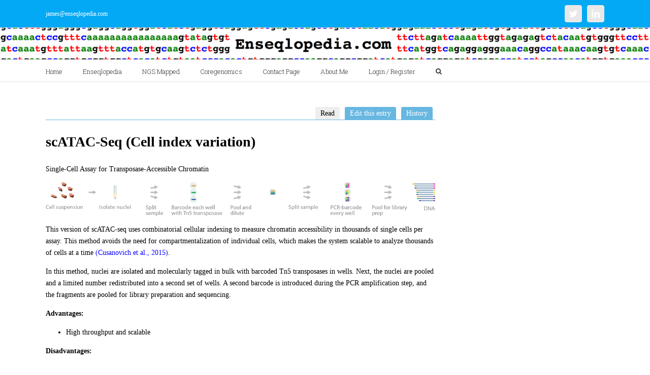

--- FILE ---
content_type: text/html; charset=UTF-8
request_url: https://enseqlopedia.com/wiki-entry/dna-sequencing-methods/low-level-dna-detection/scatac-seq-cell-index-variation/
body_size: 13270
content:
<!DOCTYPE html>
<html class="" lang="en-US" prefix="og: http://ogp.me/ns# fb: http://ogp.me/ns/fb# og: http://ogp.me/ns#">
<head>
	<meta http-equiv="X-UA-Compatible" content="IE=edge" />

	<meta http-equiv="Content-Type" content="text/html; charset=utf-8"/>

	
	<meta name="viewport" content="width=device-width, initial-scale=1" />
	<title>scATAC-Seq (Cell index variation) - Enseqlopedia</title>
<meta name='robots' content='max-image-preview:large' />

<!-- This site is optimized with the Yoast SEO plugin v6.0 - https://yoast.com/wordpress/plugins/seo/ -->
<link rel="canonical" href="https://enseqlopedia.com/wiki-entry/dna-sequencing-methods/low-level-dna-detection/scatac-seq-cell-index-variation/" />
<meta property="og:locale" content="en_US" />
<meta property="og:type" content="article" />
<meta property="og:title" content="scATAC-Seq (Cell index variation) - Enseqlopedia" />
<meta property="og:description" content="Single-Cell Assay for Transposase-Accessible Chromatin This version of scATAC-seq uses combinatorial cellular indexing to measure chromatin accessibility in thousands of single cells per assay. This method avoids the need for compartmentalization of individual cells, which makes the system scalable to analyze thousands of cells at &hellip;" />
<meta property="og:url" content="https://enseqlopedia.com/wiki-entry/dna-sequencing-methods/low-level-dna-detection/scatac-seq-cell-index-variation/" />
<meta property="og:site_name" content="Enseqlopedia" />
<meta property="og:image" content="https://enseqlopedia.com/wp-content/plugins/presserly-wiki/images/scATAC-Seq%20(Cell%20index%20variation).png" />
<meta property="og:image:secure_url" content="https://enseqlopedia.com/wp-content/plugins/presserly-wiki/images/scATAC-Seq%20(Cell%20index%20variation).png" />
<meta name="twitter:card" content="summary" />
<meta name="twitter:description" content="Single-Cell Assay for Transposase-Accessible Chromatin This version of scATAC-seq uses combinatorial cellular indexing to measure chromatin accessibility in thousands of single cells per assay. This method avoids the need for compartmentalization of individual cells, which makes the system scalable to analyze thousands of cells at [&hellip;]" />
<meta name="twitter:title" content="scATAC-Seq (Cell index variation) - Enseqlopedia" />
<meta name="twitter:site" content="@coregenomics" />
<meta name="twitter:image" content="https://enseqlopedia.com/wp-content/plugins/presserly-wiki/images/scATAC-Seq%20(Cell%20index%20variation).png" />
<meta name="twitter:creator" content="@coregenomics" />
<script type='application/ld+json'>{"@context":"http:\/\/schema.org","@type":"WebSite","@id":"#website","url":"https:\/\/enseqlopedia.com\/","name":"Enseqlopedia.com","potentialAction":{"@type":"SearchAction","target":"https:\/\/enseqlopedia.com\/?s={search_term_string}","query-input":"required name=search_term_string"}}</script>
<script type='application/ld+json'>{"@context":"http:\/\/schema.org","@type":"Person","url":"https:\/\/enseqlopedia.com\/wiki-entry\/dna-sequencing-methods\/low-level-dna-detection\/scatac-seq-cell-index-variation\/","sameAs":["https:\/\/www.linkedin.com\/in\/james-hadfield-9973a010","https:\/\/twitter.com\/coregenomics"],"@id":"#person","name":"james hadfield"}</script>
<!-- / Yoast SEO plugin. -->

<link rel='dns-prefetch' href='//s0.wp.com' />
<link rel='dns-prefetch' href='//secure.gravatar.com' />
<link rel='dns-prefetch' href='//fonts.googleapis.com' />
<link rel='dns-prefetch' href='//s.w.org' />
<link rel="alternate" type="application/rss+xml" title="Enseqlopedia &raquo; Feed" href="https://enseqlopedia.com/feed/" />
<link rel="alternate" type="application/rss+xml" title="Enseqlopedia &raquo; Comments Feed" href="https://enseqlopedia.com/comments/feed/" />
			<!-- For iPad Retina display -->
			<link rel="apple-touch-icon-precomposed" sizes="144x144" href="">
		
		<meta property="og:title" content="scATAC-Seq (Cell index variation)"/>
		<meta property="og:type" content="article"/>
		<meta property="og:url" content="https://enseqlopedia.com/wiki-entry/dna-sequencing-methods/low-level-dna-detection/scatac-seq-cell-index-variation/"/>
		<meta property="og:site_name" content="Enseqlopedia"/>
		<meta property="og:description" content="Single-Cell Assay for Transposase-Accessible Chromatin This version of scATAC-seq uses combinatorial cellular indexing to measure chromatin accessibility in thousands of single cells per assay. This method avoids the need for compartmentalization of individual cells, which makes the system scalable to analyze thousands of cells at a time  (Cusanovich"/>

				<!-- This site uses the Google Analytics by ExactMetrics plugin v8.8.0 - Using Analytics tracking - https://www.exactmetrics.com/ -->
		<!-- Note: ExactMetrics is not currently configured on this site. The site owner needs to authenticate with Google Analytics in the ExactMetrics settings panel. -->
					<!-- No tracking code set -->
				<!-- / Google Analytics by ExactMetrics -->
				<script type="text/javascript">
			window._wpemojiSettings = {"baseUrl":"https:\/\/s.w.org\/images\/core\/emoji\/13.1.0\/72x72\/","ext":".png","svgUrl":"https:\/\/s.w.org\/images\/core\/emoji\/13.1.0\/svg\/","svgExt":".svg","source":{"concatemoji":"https:\/\/enseqlopedia.com\/wp-includes\/js\/wp-emoji-release.min.js?ver=5.8.12"}};
			!function(e,a,t){var n,r,o,i=a.createElement("canvas"),p=i.getContext&&i.getContext("2d");function s(e,t){var a=String.fromCharCode;p.clearRect(0,0,i.width,i.height),p.fillText(a.apply(this,e),0,0);e=i.toDataURL();return p.clearRect(0,0,i.width,i.height),p.fillText(a.apply(this,t),0,0),e===i.toDataURL()}function c(e){var t=a.createElement("script");t.src=e,t.defer=t.type="text/javascript",a.getElementsByTagName("head")[0].appendChild(t)}for(o=Array("flag","emoji"),t.supports={everything:!0,everythingExceptFlag:!0},r=0;r<o.length;r++)t.supports[o[r]]=function(e){if(!p||!p.fillText)return!1;switch(p.textBaseline="top",p.font="600 32px Arial",e){case"flag":return s([127987,65039,8205,9895,65039],[127987,65039,8203,9895,65039])?!1:!s([55356,56826,55356,56819],[55356,56826,8203,55356,56819])&&!s([55356,57332,56128,56423,56128,56418,56128,56421,56128,56430,56128,56423,56128,56447],[55356,57332,8203,56128,56423,8203,56128,56418,8203,56128,56421,8203,56128,56430,8203,56128,56423,8203,56128,56447]);case"emoji":return!s([10084,65039,8205,55357,56613],[10084,65039,8203,55357,56613])}return!1}(o[r]),t.supports.everything=t.supports.everything&&t.supports[o[r]],"flag"!==o[r]&&(t.supports.everythingExceptFlag=t.supports.everythingExceptFlag&&t.supports[o[r]]);t.supports.everythingExceptFlag=t.supports.everythingExceptFlag&&!t.supports.flag,t.DOMReady=!1,t.readyCallback=function(){t.DOMReady=!0},t.supports.everything||(n=function(){t.readyCallback()},a.addEventListener?(a.addEventListener("DOMContentLoaded",n,!1),e.addEventListener("load",n,!1)):(e.attachEvent("onload",n),a.attachEvent("onreadystatechange",function(){"complete"===a.readyState&&t.readyCallback()})),(n=t.source||{}).concatemoji?c(n.concatemoji):n.wpemoji&&n.twemoji&&(c(n.twemoji),c(n.wpemoji)))}(window,document,window._wpemojiSettings);
		</script>
		<style type="text/css">
img.wp-smiley,
img.emoji {
	display: inline !important;
	border: none !important;
	box-shadow: none !important;
	height: 1em !important;
	width: 1em !important;
	margin: 0 .07em !important;
	vertical-align: -0.1em !important;
	background: none !important;
	padding: 0 !important;
}
</style>
	<link rel='stylesheet' id='style-maintenance-css'  href='https://enseqlopedia.com/wp-content/plugins/wp-ultimate-csv-importer/assets/css/style-maintenance.css?ver=5.8.12' type='text/css' media='all' />
<link rel='stylesheet' id='layerslider-css'  href='https://enseqlopedia.com/wp-content/plugins/LayerSlider/static/layerslider/css/layerslider.css?ver=6.0.6' type='text/css' media='all' />
<link rel='stylesheet' id='ls-google-fonts-css'  href='https://fonts.googleapis.com/css?family=Lato:100,300,regular,700,900%7COpen+Sans:300%7CIndie+Flower:regular%7COswald:300,regular,700&#038;subset=latin%2Clatin-ext' type='text/css' media='all' />
<link rel='stylesheet' id='wp-block-library-css'  href='https://enseqlopedia.com/wp-includes/css/dist/block-library/style.min.css?ver=5.8.12' type='text/css' media='all' />
<link rel='stylesheet' id='contact-form-7-css'  href='https://enseqlopedia.com/wp-content/plugins/contact-form-7/includes/css/styles.css?ver=4.9.2' type='text/css' media='all' />
<link rel='stylesheet' id='ngs-map-style-css'  href='https://enseqlopedia.com/wp-content/plugins/ngs_map/style.css?ver=5.8.12' type='text/css' media='all' />
<link rel='stylesheet' id='presserly-wiki-style-css'  href='https://enseqlopedia.com/wp-content/plugins/presserly-wiki/style.css?ver=5.8.12' type='text/css' media='all' />
<link rel='stylesheet' id='rs-plugin-settings-css'  href='https://enseqlopedia.com/wp-content/plugins/revslider/public/assets/css/settings.css?ver=5.3.0.2' type='text/css' media='all' />
<style id='rs-plugin-settings-inline-css' type='text/css'>
.tp-caption a{color:#ff7302;text-shadow:none;-webkit-transition:all 0.2s ease-out;-moz-transition:all 0.2s ease-out;-o-transition:all 0.2s ease-out;-ms-transition:all 0.2s ease-out}.tp-caption a:hover{color:#ffa902}.tp-caption a{color:#ff7302;text-shadow:none;-webkit-transition:all 0.2s ease-out;-moz-transition:all 0.2s ease-out;-o-transition:all 0.2s ease-out;-ms-transition:all 0.2s ease-out}.tp-caption a:hover{color:#ffa902}.tp-caption a{color:#ff7302;text-shadow:none;-webkit-transition:all 0.2s ease-out;-moz-transition:all 0.2s ease-out;-o-transition:all 0.2s ease-out;-ms-transition:all 0.2s ease-out}.tp-caption a:hover{color:#ffa902}.tp-caption a{color:#ff7302;text-shadow:none;-webkit-transition:all 0.2s ease-out;-moz-transition:all 0.2s ease-out;-o-transition:all 0.2s ease-out;-ms-transition:all 0.2s ease-out}.tp-caption a:hover{color:#ffa902}.tp-caption a{color:#ff7302;text-shadow:none;-webkit-transition:all 0.2s ease-out;-moz-transition:all 0.2s ease-out;-o-transition:all 0.2s ease-out;-ms-transition:all 0.2s ease-out}.tp-caption a:hover{color:#ffa902}.tp-caption a{color:#ff7302;text-shadow:none;-webkit-transition:all 0.2s ease-out;-moz-transition:all 0.2s ease-out;-o-transition:all 0.2s ease-out;-ms-transition:all 0.2s ease-out}.tp-caption a:hover{color:#ffa902}.tp-caption a{color:#ff7302;text-shadow:none;-webkit-transition:all 0.2s ease-out;-moz-transition:all 0.2s ease-out;-o-transition:all 0.2s ease-out;-ms-transition:all 0.2s ease-out}.tp-caption a:hover{color:#ffa902}.tp-caption a{color:#ff7302;text-shadow:none;-webkit-transition:all 0.2s ease-out;-moz-transition:all 0.2s ease-out;-o-transition:all 0.2s ease-out;-ms-transition:all 0.2s ease-out}.tp-caption a:hover{color:#ffa902}.tp-caption a{color:#ff7302;text-shadow:none;-webkit-transition:all 0.2s ease-out;-moz-transition:all 0.2s ease-out;-o-transition:all 0.2s ease-out;-ms-transition:all 0.2s ease-out}.tp-caption a:hover{color:#ffa902}.tp-caption a{color:#ff7302;text-shadow:none;-webkit-transition:all 0.2s ease-out;-moz-transition:all 0.2s ease-out;-o-transition:all 0.2s ease-out;-ms-transition:all 0.2s ease-out}.tp-caption a:hover{color:#ffa902}.tp-caption a{color:#ff7302;text-shadow:none;-webkit-transition:all 0.2s ease-out;-moz-transition:all 0.2s ease-out;-o-transition:all 0.2s ease-out;-ms-transition:all 0.2s ease-out}.tp-caption a:hover{color:#ffa902}.tp-caption a{color:#ff7302;text-shadow:none;-webkit-transition:all 0.2s ease-out;-moz-transition:all 0.2s ease-out;-o-transition:all 0.2s ease-out;-ms-transition:all 0.2s ease-out}.tp-caption a:hover{color:#ffa902}.tp-caption a{color:#ff7302;text-shadow:none;-webkit-transition:all 0.2s ease-out;-moz-transition:all 0.2s ease-out;-o-transition:all 0.2s ease-out;-ms-transition:all 0.2s ease-out}.tp-caption a:hover{color:#ffa902}.tp-caption a{color:#ff7302;text-shadow:none;-webkit-transition:all 0.2s ease-out;-moz-transition:all 0.2s ease-out;-o-transition:all 0.2s ease-out;-ms-transition:all 0.2s ease-out}.tp-caption a:hover{color:#ffa902}.tp-caption a{color:#ff7302;text-shadow:none;-webkit-transition:all 0.2s ease-out;-moz-transition:all 0.2s ease-out;-o-transition:all 0.2s ease-out;-ms-transition:all 0.2s ease-out}.tp-caption a:hover{color:#ffa902}.tp-caption a{color:#ff7302;text-shadow:none;-webkit-transition:all 0.2s ease-out;-moz-transition:all 0.2s ease-out;-o-transition:all 0.2s ease-out;-ms-transition:all 0.2s ease-out}.tp-caption a:hover{color:#ffa902}.tp-caption a{color:#ff7302;text-shadow:none;-webkit-transition:all 0.2s ease-out;-moz-transition:all 0.2s ease-out;-o-transition:all 0.2s ease-out;-ms-transition:all 0.2s ease-out}.tp-caption a:hover{color:#ffa902}.tp-caption a{color:#ff7302;text-shadow:none;-webkit-transition:all 0.2s ease-out;-moz-transition:all 0.2s ease-out;-o-transition:all 0.2s ease-out;-ms-transition:all 0.2s ease-out}.tp-caption a:hover{color:#ffa902}.tp-caption a{color:#ff7302;text-shadow:none;-webkit-transition:all 0.2s ease-out;-moz-transition:all 0.2s ease-out;-o-transition:all 0.2s ease-out;-ms-transition:all 0.2s ease-out}.tp-caption a:hover{color:#ffa902}.tp-caption a{color:#ff7302;text-shadow:none;-webkit-transition:all 0.2s ease-out;-moz-transition:all 0.2s ease-out;-o-transition:all 0.2s ease-out;-ms-transition:all 0.2s ease-out}.tp-caption a:hover{color:#ffa902}.tp-caption a{color:#ff7302;text-shadow:none;-webkit-transition:all 0.2s ease-out;-moz-transition:all 0.2s ease-out;-o-transition:all 0.2s ease-out;-ms-transition:all 0.2s ease-out}.tp-caption a:hover{color:#ffa902}.tp-caption a{color:#ff7302;text-shadow:none;-webkit-transition:all 0.2s ease-out;-moz-transition:all 0.2s ease-out;-o-transition:all 0.2s ease-out;-ms-transition:all 0.2s ease-out}.tp-caption a:hover{color:#ffa902}.tp-caption a{color:#ff7302;text-shadow:none;-webkit-transition:all 0.2s ease-out;-moz-transition:all 0.2s ease-out;-o-transition:all 0.2s ease-out;-ms-transition:all 0.2s ease-out}.tp-caption a:hover{color:#ffa902}.tp-caption a{color:#ff7302;text-shadow:none;-webkit-transition:all 0.2s ease-out;-moz-transition:all 0.2s ease-out;-o-transition:all 0.2s ease-out;-ms-transition:all 0.2s ease-out}.tp-caption a:hover{color:#ffa902}.tp-caption a{color:#ff7302;text-shadow:none;-webkit-transition:all 0.2s ease-out;-moz-transition:all 0.2s ease-out;-o-transition:all 0.2s ease-out;-ms-transition:all 0.2s ease-out}.tp-caption a:hover{color:#ffa902}.tp-caption a{color:#ff7302;text-shadow:none;-webkit-transition:all 0.2s ease-out;-moz-transition:all 0.2s ease-out;-o-transition:all 0.2s ease-out;-ms-transition:all 0.2s ease-out}.tp-caption a:hover{color:#ffa902}.tp-caption a{color:#ff7302;text-shadow:none;-webkit-transition:all 0.2s ease-out;-moz-transition:all 0.2s ease-out;-o-transition:all 0.2s ease-out;-ms-transition:all 0.2s ease-out}.tp-caption a:hover{color:#ffa902}.tp-caption a{color:#ff7302;text-shadow:none;-webkit-transition:all 0.2s ease-out;-moz-transition:all 0.2s ease-out;-o-transition:all 0.2s ease-out;-ms-transition:all 0.2s ease-out}.tp-caption a:hover{color:#ffa902}.tp-caption a{color:#ff7302;text-shadow:none;-webkit-transition:all 0.2s ease-out;-moz-transition:all 0.2s ease-out;-o-transition:all 0.2s ease-out;-ms-transition:all 0.2s ease-out}.tp-caption a:hover{color:#ffa902}.tp-caption a{color:#ff7302;text-shadow:none;-webkit-transition:all 0.2s ease-out;-moz-transition:all 0.2s ease-out;-o-transition:all 0.2s ease-out;-ms-transition:all 0.2s ease-out}.tp-caption a:hover{color:#ffa902}.tp-caption a{color:#ff7302;text-shadow:none;-webkit-transition:all 0.2s ease-out;-moz-transition:all 0.2s ease-out;-o-transition:all 0.2s ease-out;-ms-transition:all 0.2s ease-out}.tp-caption a:hover{color:#ffa902}.tp-caption a{color:#ff7302;text-shadow:none;-webkit-transition:all 0.2s ease-out;-moz-transition:all 0.2s ease-out;-o-transition:all 0.2s ease-out;-ms-transition:all 0.2s ease-out}.tp-caption a:hover{color:#ffa902}.tp-caption a{color:#ff7302;text-shadow:none;-webkit-transition:all 0.2s ease-out;-moz-transition:all 0.2s ease-out;-o-transition:all 0.2s ease-out;-ms-transition:all 0.2s ease-out}.tp-caption a:hover{color:#ffa902}.tp-caption a{color:#ff7302;text-shadow:none;-webkit-transition:all 0.2s ease-out;-moz-transition:all 0.2s ease-out;-o-transition:all 0.2s ease-out;-ms-transition:all 0.2s ease-out}.tp-caption a:hover{color:#ffa902}.tp-caption a{color:#ff7302;text-shadow:none;-webkit-transition:all 0.2s ease-out;-moz-transition:all 0.2s ease-out;-o-transition:all 0.2s ease-out;-ms-transition:all 0.2s ease-out}.tp-caption a:hover{color:#ffa902}.tp-caption a{color:#ff7302;text-shadow:none;-webkit-transition:all 0.2s ease-out;-moz-transition:all 0.2s ease-out;-o-transition:all 0.2s ease-out;-ms-transition:all 0.2s ease-out}.tp-caption a:hover{color:#ffa902}.tp-caption a{color:#ff7302;text-shadow:none;-webkit-transition:all 0.2s ease-out;-moz-transition:all 0.2s ease-out;-o-transition:all 0.2s ease-out;-ms-transition:all 0.2s ease-out}.tp-caption a:hover{color:#ffa902}.tp-caption a{color:#ff7302;text-shadow:none;-webkit-transition:all 0.2s ease-out;-moz-transition:all 0.2s ease-out;-o-transition:all 0.2s ease-out;-ms-transition:all 0.2s ease-out}.tp-caption a:hover{color:#ffa902}.tp-caption a{color:#ff7302;text-shadow:none;-webkit-transition:all 0.2s ease-out;-moz-transition:all 0.2s ease-out;-o-transition:all 0.2s ease-out;-ms-transition:all 0.2s ease-out}.tp-caption a:hover{color:#ffa902}.tp-caption a{color:#ff7302;text-shadow:none;-webkit-transition:all 0.2s ease-out;-moz-transition:all 0.2s ease-out;-o-transition:all 0.2s ease-out;-ms-transition:all 0.2s ease-out}.tp-caption a:hover{color:#ffa902}.tp-caption a{color:#ff7302;text-shadow:none;-webkit-transition:all 0.2s ease-out;-moz-transition:all 0.2s ease-out;-o-transition:all 0.2s ease-out;-ms-transition:all 0.2s ease-out}.tp-caption a:hover{color:#ffa902}.tp-caption a{color:#ff7302;text-shadow:none;-webkit-transition:all 0.2s ease-out;-moz-transition:all 0.2s ease-out;-o-transition:all 0.2s ease-out;-ms-transition:all 0.2s ease-out}.tp-caption a:hover{color:#ffa902}.tp-caption a{color:#ff7302;text-shadow:none;-webkit-transition:all 0.2s ease-out;-moz-transition:all 0.2s ease-out;-o-transition:all 0.2s ease-out;-ms-transition:all 0.2s ease-out}.tp-caption a:hover{color:#ffa902}.tp-caption a{color:#ff7302;text-shadow:none;-webkit-transition:all 0.2s ease-out;-moz-transition:all 0.2s ease-out;-o-transition:all 0.2s ease-out;-ms-transition:all 0.2s ease-out}.tp-caption a:hover{color:#ffa902}.tp-caption a{color:#ff7302;text-shadow:none;-webkit-transition:all 0.2s ease-out;-moz-transition:all 0.2s ease-out;-o-transition:all 0.2s ease-out;-ms-transition:all 0.2s ease-out}.tp-caption a:hover{color:#ffa902}.tp-caption a{color:#ff7302;text-shadow:none;-webkit-transition:all 0.2s ease-out;-moz-transition:all 0.2s ease-out;-o-transition:all 0.2s ease-out;-ms-transition:all 0.2s ease-out}.tp-caption a:hover{color:#ffa902}.tp-caption a{color:#ff7302;text-shadow:none;-webkit-transition:all 0.2s ease-out;-moz-transition:all 0.2s ease-out;-o-transition:all 0.2s ease-out;-ms-transition:all 0.2s ease-out}.tp-caption a:hover{color:#ffa902}.tp-caption a{color:#ff7302;text-shadow:none;-webkit-transition:all 0.2s ease-out;-moz-transition:all 0.2s ease-out;-o-transition:all 0.2s ease-out;-ms-transition:all 0.2s ease-out}.tp-caption a:hover{color:#ffa902}.tp-caption a{color:#ff7302;text-shadow:none;-webkit-transition:all 0.2s ease-out;-moz-transition:all 0.2s ease-out;-o-transition:all 0.2s ease-out;-ms-transition:all 0.2s ease-out}.tp-caption a:hover{color:#ffa902}.tp-caption a{color:#ff7302;text-shadow:none;-webkit-transition:all 0.2s ease-out;-moz-transition:all 0.2s ease-out;-o-transition:all 0.2s ease-out;-ms-transition:all 0.2s ease-out}.tp-caption a:hover{color:#ffa902}.tp-caption a{color:#ff7302;text-shadow:none;-webkit-transition:all 0.2s ease-out;-moz-transition:all 0.2s ease-out;-o-transition:all 0.2s ease-out;-ms-transition:all 0.2s ease-out}.tp-caption a:hover{color:#ffa902}.tp-caption a{color:#ff7302;text-shadow:none;-webkit-transition:all 0.2s ease-out;-moz-transition:all 0.2s ease-out;-o-transition:all 0.2s ease-out;-ms-transition:all 0.2s ease-out}.tp-caption a:hover{color:#ffa902}.tp-caption a{color:#ff7302;text-shadow:none;-webkit-transition:all 0.2s ease-out;-moz-transition:all 0.2s ease-out;-o-transition:all 0.2s ease-out;-ms-transition:all 0.2s ease-out}.tp-caption a:hover{color:#ffa902}.tp-caption a{color:#ff7302;text-shadow:none;-webkit-transition:all 0.2s ease-out;-moz-transition:all 0.2s ease-out;-o-transition:all 0.2s ease-out;-ms-transition:all 0.2s ease-out}.tp-caption a:hover{color:#ffa902}.tp-caption a{color:#ff7302;text-shadow:none;-webkit-transition:all 0.2s ease-out;-moz-transition:all 0.2s ease-out;-o-transition:all 0.2s ease-out;-ms-transition:all 0.2s ease-out}.tp-caption a:hover{color:#ffa902}.tp-caption a{color:#ff7302;text-shadow:none;-webkit-transition:all 0.2s ease-out;-moz-transition:all 0.2s ease-out;-o-transition:all 0.2s ease-out;-ms-transition:all 0.2s ease-out}.tp-caption a:hover{color:#ffa902}
</style>
<link rel='stylesheet' id='jquery-ui-css'  href='https://enseqlopedia.com/wp-content/plugins/wd-mailchimp/css/jquery-ui-1.10.3.custom.css?ver=5.8.12' type='text/css' media='all' />
<link rel='stylesheet' id='jquery-ui-spinner-css'  href='https://enseqlopedia.com/wp-content/plugins/wd-mailchimp/css/jquery-ui-spinner.css?ver=5.8.12' type='text/css' media='all' />
<link rel='stylesheet' id='mwd-mailchimp-frontend-css'  href='https://enseqlopedia.com/wp-content/plugins/wd-mailchimp/css/frontend/mwd-mailchimp-frontend.css?ver=1.0.16' type='text/css' media='all' />
<link rel='stylesheet' id='mwd-font-awesome-css'  href='https://enseqlopedia.com/wp-content/plugins/wd-mailchimp/css/frontend/font-awesome/font-awesome.css?ver=1.0.16' type='text/css' media='all' />
<link rel='stylesheet' id='mwd-animate-css'  href='https://enseqlopedia.com/wp-content/plugins/wd-mailchimp/css/frontend/mwd-animate.css?ver=1.0.16' type='text/css' media='all' />
<link rel='stylesheet' id='mwd_googlefonts-css'  href='https://fonts.googleapis.com/css?family=Open+Sans|Oswald|Droid+Sans|Lato|Open+Sans+Condensed|PT+Sans|Ubuntu|PT+Sans+Narrow|Yanone+Kaffeesatz|Roboto+Condensed|Source+Sans+Pro|Nunito|Francois+One|Roboto|Raleway|Arimo|Cuprum|Play|Dosis|Abel|Droid+Serif|Arvo|Lora|Rokkitt|PT+Serif|Bitter|Merriweather|Vollkorn|Cantata+One|Kreon|Josefin+Slab|Playfair+Display|Bree+Serif|Crimson+Text|Old+Standard+TT|Sanchez|Crete+Round|Cardo|Noticia+Text|Judson|Lobster|Unkempt|Changa+One|Special+Elite|Chewy|Comfortaa|Boogaloo|Fredoka+One|Luckiest+Guy|Cherry+Cream+Soda|Lobster+Two|Righteous|Squada+One|Black+Ops+One|Happy+Monkey|Passion+One|Nova+Square|Metamorphous|Poiret+One|Bevan|Shadows+Into+Light|The+Girl+Next+Door|Coming+Soon|Dancing+Script|Pacifico|Crafty+Girls|Calligraffitti|Rock+Salt|Amatic+SC|Leckerli+One|Tangerine|Reenie+Beanie|Satisfy|Gloria+Hallelujah|Permanent+Marker|Covered+By+Your+Grace|Walter+Turncoat|Patrick+Hand|Schoolbell|Indie+Flower&#038;subset=greek,latin,greek-ext,vietnamese,cyrillic-ext,latin-ext,cyrillic' type='text/css' media='all' />
<link rel='stylesheet' id='wpt-twitter-feed-css'  href='https://enseqlopedia.com/wp-content/plugins/wp-to-twitter/css/twitter-feed.css?ver=5.8.12' type='text/css' media='all' />
<link rel='stylesheet' id='inline-tweet-sharer-style-css'  href='https://enseqlopedia.com/wp-content/plugins/inline-tweet-sharer/inline-tweet-sharer.css?ver=2.6.4' type='text/css' media='all' />
<link rel='stylesheet' id='parent-style-css'  href='https://enseqlopedia.com/wp-content/themes/Avada/style.css?ver=5.8.12' type='text/css' media='all' />
<link rel='stylesheet' id='avada-stylesheet-css'  href='https://enseqlopedia.com/wp-content/themes/Avada/assets/css/style.min.css?ver=5.0.3' type='text/css' media='all' />
<!--[if lte IE 9]>
<link rel='stylesheet' id='avada-shortcodes-css'  href='https://enseqlopedia.com/wp-content/themes/Avada/shortcodes.css?ver=5.0.3' type='text/css' media='all' />
<![endif]-->
<link rel='stylesheet' id='fontawesome-css'  href='https://enseqlopedia.com/wp-content/themes/Avada/assets/fonts/fontawesome/font-awesome.css?ver=5.0.3' type='text/css' media='all' />
<!--[if lte IE 9]>
<link rel='stylesheet' id='avada-IE-fontawesome-css'  href='https://enseqlopedia.com/wp-content/themes/Avada/assets/fonts/fontawesome/font-awesome.css?ver=5.0.3' type='text/css' media='all' />
<![endif]-->
<!--[if lte IE 8]>
<link rel='stylesheet' id='avada-IE8-css'  href='https://enseqlopedia.com/wp-content/themes/Avada/assets/css/ie8.css?ver=5.0.3' type='text/css' media='all' />
<![endif]-->
<!--[if IE]>
<link rel='stylesheet' id='avada-IE-css'  href='https://enseqlopedia.com/wp-content/themes/Avada/assets/css/ie.css?ver=5.0.3' type='text/css' media='all' />
<![endif]-->
<link rel='stylesheet' id='avada-iLightbox-css'  href='https://enseqlopedia.com/wp-content/themes/Avada/ilightbox.css?ver=5.0.3' type='text/css' media='all' />
<link rel='stylesheet' id='avada-animations-css'  href='https://enseqlopedia.com/wp-content/themes/Avada/animations.css?ver=5.0.3' type='text/css' media='all' />
<link rel='stylesheet' id='fusion-builder-shortcodes-css'  href='https://enseqlopedia.com/wp-content/plugins/fusion-builder/css/fusion-shortcodes.min.css?ver=1.0.3' type='text/css' media='all' />
<link rel='stylesheet' id='avada-dynamic-css-css'  href='//enseqlopedia.com/wp-content/uploads/avada-styles/avada-14850.css?timestamp=1531442482&#038;ver=5.0.3' type='text/css' media='all' />
<link rel='stylesheet' id='avada_google_fonts-css'  href='https://fonts.googleapis.com/css?family=PT+Sans%3A400%2C700%7CRoboto+Slab%3A300&#038;subset' type='text/css' media='all' />
<link rel='stylesheet' id='jetpack_css-css'  href='https://enseqlopedia.com/wp-content/plugins/jetpack/css/jetpack.css?ver=5.7.5' type='text/css' media='all' />
<script type='text/javascript' src='https://enseqlopedia.com/wp-includes/js/jquery/jquery.min.js?ver=3.6.0' id='jquery-core-js'></script>
<script type='text/javascript' src='https://enseqlopedia.com/wp-includes/js/jquery/jquery-migrate.min.js?ver=3.3.2' id='jquery-migrate-js'></script>
<script type='text/javascript' id='jetpack_related-posts-js-extra'>
/* <![CDATA[ */
var related_posts_js_options = {"post_heading":"h4"};
/* ]]> */
</script>
<script type='text/javascript' src='https://enseqlopedia.com/wp-content/plugins/jetpack/_inc/build/related-posts/related-posts.min.js?ver=20150408' id='jetpack_related-posts-js'></script>
<script type='text/javascript' src='https://enseqlopedia.com/wp-content/plugins/LayerSlider/static/layerslider/js/greensock.js?ver=1.19.0' id='greensock-js'></script>
<script type='text/javascript' id='layerslider-js-extra'>
/* <![CDATA[ */
var LS_Meta = {"v":"6.0.6"};
/* ]]> */
</script>
<script type='text/javascript' src='https://enseqlopedia.com/wp-content/plugins/LayerSlider/static/layerslider/js/layerslider.kreaturamedia.jquery.js?ver=6.0.6' id='layerslider-js'></script>
<script type='text/javascript' src='https://enseqlopedia.com/wp-content/plugins/LayerSlider/static/layerslider/js/layerslider.transitions.js?ver=6.0.6' id='layerslider-transitions-js'></script>
<script type='text/javascript' src='https://enseqlopedia.com/wp-content/plugins/ngs_map/markerclusterer.js?ver=5.8.12' id='markerclusterer-js'></script>
<script type='text/javascript' src='https://enseqlopedia.com/wp-content/plugins/revslider/public/assets/js/jquery.themepunch.tools.min.js?ver=5.3.0.2' id='tp-tools-js'></script>
<script type='text/javascript' src='https://enseqlopedia.com/wp-content/plugins/revslider/public/assets/js/jquery.themepunch.revolution.min.js?ver=5.3.0.2' id='revmin-js'></script>
<script type='text/javascript' src='https://enseqlopedia.com/wp-content/plugins/wd-mailchimp/js/file-upload-frontend.js?ver=5.8.12' id='file-upload-frontend-js'></script>
<script type='text/javascript' id='mwd_main_frontend-js-extra'>
/* <![CDATA[ */
var mwd_objectL10n = {"plugin_url":"https:\/\/enseqlopedia.com\/wp-content\/plugins\/wd-mailchimp"};
/* ]]> */
</script>
<script type='text/javascript' src='https://enseqlopedia.com/wp-content/plugins/wd-mailchimp/js/mwd_main_frontend.js?ver=1.0.16' id='mwd_main_frontend-js'></script>
<script type='text/javascript' src='https://enseqlopedia.com/wp-content/plugins/inline-tweet-sharer/inline-tweet-sharer.js?ver=2.6.4' id='inline-tweet-sharer-js-js'></script>
<!--[if lt IE 9]>
<script type='text/javascript' src='https://enseqlopedia.com/wp-content/themes/Avada/assets/js/html5shiv.js?ver=5.0.3' id='html5shiv-js'></script>
<![endif]-->
<!--[if lt IE 9]>
<script type='text/javascript' src='https://enseqlopedia.com/wp-content/themes/Avada/assets/js/excanvas.js?ver=5.0.3' id='excanvas-js'></script>
<![endif]-->
<meta name="generator" content="Powered by LayerSlider 6.0.6 - Multi-Purpose, Responsive, Parallax, Mobile-Friendly Slider Plugin for WordPress." />
<!-- LayerSlider updates and docs at: https://layerslider.kreaturamedia.com -->
<link rel="https://api.w.org/" href="https://enseqlopedia.com/wp-json/" /><link rel="EditURI" type="application/rsd+xml" title="RSD" href="https://enseqlopedia.com/xmlrpc.php?rsd" />
<link rel="wlwmanifest" type="application/wlwmanifest+xml" href="https://enseqlopedia.com/wp-includes/wlwmanifest.xml" /> 
<meta name="generator" content="WordPress 5.8.12" />
<link rel="alternate" type="application/json+oembed" href="https://enseqlopedia.com/wp-json/oembed/1.0/embed?url=https%3A%2F%2Fenseqlopedia.com%2Fwiki-entry%2Fdna-sequencing-methods%2Flow-level-dna-detection%2Fscatac-seq-cell-index-variation%2F" />
<link rel="alternate" type="text/xml+oembed" href="https://enseqlopedia.com/wp-json/oembed/1.0/embed?url=https%3A%2F%2Fenseqlopedia.com%2Fwiki-entry%2Fdna-sequencing-methods%2Flow-level-dna-detection%2Fscatac-seq-cell-index-variation%2F&#038;format=xml" />

<link rel='dns-prefetch' href='//v0.wordpress.com'/>
<link rel='dns-prefetch' href='//widgets.wp.com'/>
<link rel='dns-prefetch' href='//s0.wp.com'/>
<link rel='dns-prefetch' href='//0.gravatar.com'/>
<link rel='dns-prefetch' href='//1.gravatar.com'/>
<link rel='dns-prefetch' href='//2.gravatar.com'/>
<link rel='dns-prefetch' href='//i0.wp.com'/>
<link rel='dns-prefetch' href='//i1.wp.com'/>
<link rel='dns-prefetch' href='//i2.wp.com'/>
<style type='text/css'>img#wpstats{display:none}</style><meta name="generator" content="Powered by Slider Revolution 5.3.0.2 - responsive, Mobile-Friendly Slider Plugin for WordPress with comfortable drag and drop interface." />

	
	<script type="text/javascript">
		var doc = document.documentElement;
		doc.setAttribute('data-useragent', navigator.userAgent);
	</script>

	<script>
  (function(i,s,o,g,r,a,m){i['GoogleAnalyticsObject']=r;i[r]=i[r]||function(){
  (i[r].q=i[r].q||[]).push(arguments)},i[r].l=1*new Date();a=s.createElement(o),
  m=s.getElementsByTagName(o)[0];a.async=1;a.src=g;m.parentNode.insertBefore(a,m)
  })(window,document,'script','https://www.google-analytics.com/analytics.js','ga');

  ga('create', 'UA-89249262-1', 'auto');
  ga('send', 'pageview');

</script>
	</head>
<body class="wiki-entry-template-default single single-wiki-entry postid-14850 fusion-body no-tablet-sticky-header no-mobile-sticky-header no-mobile-slidingbar mobile-logo-pos-center layout-wide-mode has-sidebar fusion-top-header menu-text-align-left mobile-menu-design-modern fusion-image-hovers fusion-show-pagination-text">
				<div id="wrapper" class="">
		<div id="home" style="position:relative;top:1px;"></div>
				
		
			<header class="fusion-header-wrapper">
				<div class="fusion-header-v5 fusion-logo-center fusion-sticky-menu- fusion-sticky-logo- fusion-mobile-logo- fusion-mobile-menu-design-modern fusion-sticky-menu-only fusion-header-menu-align-left">
					
<div class="fusion-secondary-header">
	<div class="fusion-row">
					<div class="fusion-alignleft"><div class="fusion-contact-info"><a href="mailto:&#106;a&#109;e&#115;&#64;&#101;ns&#101;&#113;l&#111;pe&#100;ia.c&#111;m">&#106;a&#109;e&#115;&#64;&#101;ns&#101;&#113;l&#111;pe&#100;ia.c&#111;m</a></div></div>
							<div class="fusion-alignright"><div class="fusion-social-links-header"><div class="fusion-social-networks boxed-icons"><div class="fusion-social-networks-wrapper"><a  class="fusion-social-network-icon fusion-tooltip fusion-twitter fusion-icon-twitter" style="color:#ffffff;background-color:#e8e8e8;border-color:#e8e8e8;border-radius:4px;" href="https://twitter.com/cigenomics/" target="_blank" rel="noopener noreferrer" data-placement="bottom" data-title="Twitter" data-toggle="tooltip" title="Twitter"><span class="screen-reader-text">Twitter</span></a><a  class="fusion-social-network-icon fusion-tooltip fusion-linkedin fusion-icon-linkedin" style="color:#ffffff;background-color:#e8e8e8;border-color:#e8e8e8;border-radius:4px;" href="https://www.google.co.uk/url?sa=t&amp;rct=j&amp;q=&amp;esrc=s&amp;source=web&amp;cd=4&amp;cad=rja&amp;uact=8&amp;ved=0ahUKEwixmZzcjNDQAhUoL8AKHZybCnYQFgg2MAM&amp;url=https%3A%2F%2Fuk.linkedin.com%2Fin%2Fjames-hadfield-9973a010&amp;usg=AFQjCNFZufeSywsjmEEC9F0vmGoYP8FXtg&amp;sig2=siaGSI2mYNfjiqLYldPaqw" target="_blank" rel="noopener noreferrer" data-placement="bottom" data-title="Linkedin" data-toggle="tooltip" title="Linkedin"><span class="screen-reader-text">Linkedin</span></a></div></div></div></div>
			</div>
</div>
<div class="fusion-header-sticky-height"></div>
<div class="fusion-sticky-header-wrapper"> <!-- start fusion sticky header wrapper -->
	<div class="fusion-header">
		<div class="fusion-row">
			
<div class="fusion-logo" data-margin-top="31px" data-margin-bottom="31px" data-margin-left="0px" data-margin-right="0px">
			</div>					<div class="fusion-mobile-menu-icons">
							<a href="#" class="fusion-icon fusion-icon-bars"></a>
		
		
			</div>
		</div>
	</div>
	<div class="fusion-secondary-main-menu">
		<div class="fusion-row">
			<nav class="fusion-main-menu"><ul id="menu-enseqlopedia" class="fusion-menu"><li  id="menu-item-12020"  class="menu-item menu-item-type-custom menu-item-object-custom menu-item-12020"  ><a  href="/"><span class="menu-text">Home</span></a></li><li  id="menu-item-12025"  class="menu-item menu-item-type-post_type menu-item-object-page menu-item-12025"  ><a  href="https://enseqlopedia.com/enseqlopedia/"><span class="menu-text">Enseqlopedia</span></a></li><li  id="menu-item-12026"  class="menu-item menu-item-type-post_type menu-item-object-page menu-item-12026"  ><a  href="https://enseqlopedia.com/ngs-mapped/"><span class="menu-text">NGS Mapped</span></a></li><li  id="menu-item-12027"  class="menu-item menu-item-type-post_type menu-item-object-page current_page_parent menu-item-12027"  ><a  href="https://enseqlopedia.com/coregenomics/"><span class="menu-text">Coregenomics</span></a></li><li  id="menu-item-12019"  class="menu-item menu-item-type-post_type menu-item-object-page menu-item-12019"  ><a  href="https://enseqlopedia.com/contact/"><span class="menu-text">Contact Page</span></a></li><li  id="menu-item-12018"  class="menu-item menu-item-type-post_type menu-item-object-page menu-item-12018"  ><a  href="https://enseqlopedia.com/about-me/"><span class="menu-text">About Me</span></a></li><li  id="menu-item-12120"  class="menu-item menu-item-type-custom menu-item-object-custom menu-item-12120"  ><a  href="/#loginarea"><span class="menu-text">Login / Register</span></a></li><li class="fusion-custom-menu-item fusion-main-menu-search"><a class="fusion-main-menu-icon"></a><div class="fusion-custom-menu-item-contents"><form role="search" class="searchform" method="get" action="https://enseqlopedia.com/">
	<div class="search-table">
		<div class="search-field">
			<input type="text" value="" name="s" class="s" placeholder="Search ..." />
		</div>
		<div class="search-button">
			<input type="submit" class="searchsubmit" value="&#xf002;" />
		</div>
	</div>
</form>
</div></li></ul></nav>

<nav class="fusion-mobile-nav-holder"></nav>

					</div>
	</div>
</div> <!-- end fusion sticky header wrapper -->
				</div>
				<div class="fusion-clearfix"></div>
			</header>
					
		<div id="sliders-container">
					</div>
				
							
		
		
						<div id="main" class="clearfix " style="">
			<div class="fusion-row" style="">
	<div id="content">
  

<div class="wiki_tabs"><div class="wiki_tab_block"><a class="wikibutton selected" href="#" onclick="editwiki('wikicontent');jQuery(this).addClass('selected'); " id="wikireadlink">Read</a><a class="wikibutton" href="#" onclick="editwiki('editwiki');jQuery(this).addClass('selected'); " id="wikieditlink">Edit this entry</a><a class="wikibutton" href="#" onclick="editwiki('wikihistory');jQuery(this).addClass('selected'); " id="wikihistorylink">History</a></div></div>  
<script>
function editwiki(id){
	jQuery('.wikisection').hide();
	jQuery('.wikibutton').removeClass('selected'); 
	jQuery('#'+id).show();
}
</script>  




<div id="wikicontent" class="wikisection">
<h1>scATAC-Seq (Cell index variation)</h1>
<p><p>Single-Cell Assay for Transposase-Accessible Chromatin</p>
<p> <img src="/wp-content/plugins/presserly-wiki/images/scATAC-Seq (Cell index variation).png"></p>
<p>This version of scATAC-seq uses combinatorial cellular indexing to measure chromatin accessibility in thousands of single cells per assay. This method avoids the need for compartmentalization of individual cells, which makes the system scalable to analyze thousands of cells at a time  <a href="http://www.ncbi.nlm.nih.gov/pubmed/25953818" target="_blank">(Cusanovich et al., 2015)</a>.  </p>
<p>In this method, nuclei are isolated and molecularly tagged in bulk with barcoded Tn5 transposases in wells. Next, the nuclei are pooled and a limited number redistributed into a second set of wells. A second barcode is introduced during the PCR amplification step, and the fragments are pooled for library preparation and sequencing.</p>
<p><b>Advantages:</b></p>
<ul>
<li> High throughput and scalable</li>
</ul>
<p><b>Disadvantages:</b></p>
<ul>
<li> None reported</li>
</ul>
<p></br><b>Reagents:</b><br /></br><a target="_blank" href="https://www.illumina.com/library-prep-array-kit-selector.htm">Illumina Library prep and Array Kit Selector</a><br /></br><br /></br><b>Reviews:</b><br /></br><a href="http://www.ncbi.nlm.nih.gov/pubmed/26949524" target="_blank">Liu S. and Trapnell C. Single-cell transcriptome sequencing: recent advances and remaining challenges. F1000Res. 2016;5:</a><br /></br><a href="http://www.ncbi.nlm.nih.gov/pubmed/27259149" target="_blank">Lu F., Liu Y., Inoue A., Suzuki T., Zhao K. and Zhang Y. Establishing Chromatin Regulatory Landscape during Mouse Preimplantation Development. Cell. 2016;165:1375-1388</a><br /></br><br /></br><b>References:</b><br /></br><a href="http://www.ncbi.nlm.nih.gov/pubmed/27526324" target="_blank">Corces M. R., Buenrostro J. D., Wu B., et al. Lineage-specific and single-cell chromatin accessibility charts human hematopoiesis and leukemia evolution. Nat Genet. 2016;48:1193-1203</a><br /></br><a href="http://www.ncbi.nlm.nih.gov/pubmed/25953818" target="_blank">Cusanovich D. A., Daza R., Adey A., et al. Multiplex single cell profiling of chromatin accessibility by combinatorial cellular indexing. Science. 2015;348:910-914</a><br /></br></p>

<div id='jp-relatedposts' class='jp-relatedposts' >
	<h3 class="jp-relatedposts-headline"><em>Related</em></h3>
</div></p>
  
<p class="wikitagarea"></p>
</div>

<div id="editwiki" class="wikisection" style="display:none;">  <h1>Edit: scATAC-Seq (Cell index variation)</h1>  
<p>You must be logged in to edit this entry.</p></div><div id="wikihistory" class="wikisection" style="display:none;">  <h1>History: scATAC-Seq (Cell index variation)</h1>  
<p>Revision by sbrumpton on 2017-06-21 07:50:21 - <a href="#" onclick="jQuery('#15040').toggle();">Show/Hide</a></p><div id="15040" style="display:none;"><p>Single-Cell Assay for Transposase-Accessible Chromatin</p><p> <img src="/wp-content/plugins/presserly-wiki/images/scATAC-Seq (Cell index variation).png"></p><p>This version of scATAC-seq uses combinatorial cellular indexing to measure chromatin accessibility in thousands of single cells per assay. This method avoids the need for compartmentalization of individual cells, which makes the system scalable to analyze thousands of cells at a time  <a href="http://www.ncbi.nlm.nih.gov/pubmed/25953818" target="_blank">(Cusanovich et al., 2015)</a>.  </p><p>In this method, nuclei are isolated and molecularly tagged in bulk with barcoded Tn5 transposases in wells. Next, the nuclei are pooled and a limited number redistributed into a second set of wells. A second barcode is introduced during the PCR amplification step, and the fragments are pooled for library preparation and sequencing.</p><b>Advantages:</b><ul><li> High throughput and scalable</li></ul><b>Disadvantages:</b><ul><li> None reported</li></ul><br></br><b>Reagents:</b><br></br><a target="_blank" href="https://www.illumina.com/library-prep-array-kit-selector.htm">Illumina Library prep and Array Kit Selector</a><br></br><br></br><b>Reviews:</b><br></br><a href="http://www.ncbi.nlm.nih.gov/pubmed/26949524" target="_blank">Liu S. and Trapnell C. Single-cell transcriptome sequencing: recent advances and remaining challenges. F1000Res. 2016;5:</a><br></br><a href="http://www.ncbi.nlm.nih.gov/pubmed/27259149" target="_blank">Lu F., Liu Y., Inoue A., Suzuki T., Zhao K. and Zhang Y. Establishing Chromatin Regulatory Landscape during Mouse Preimplantation Development. Cell. 2016;165:1375-1388</a><br></br><br></br><b>References:</b><br></br><a href="http://www.ncbi.nlm.nih.gov/pubmed/27526324" target="_blank">Corces M. R., Buenrostro J. D., Wu B., et al. Lineage-specific and single-cell chromatin accessibility charts human hematopoiesis and leukemia evolution. Nat Genet. 2016;48:1193-1203</a><br></br><a href="http://www.ncbi.nlm.nih.gov/pubmed/25953818" target="_blank">Cusanovich D. A., Daza R., Adey A., et al. Multiplex single cell profiling of chromatin accessibility by combinatorial cellular indexing. Science. 2015;348:910-914</a><br></br></div></div>

</div>

				</div>  <!-- fusion-row -->
			</div>  <!-- #main -->
			
			
			
			
										
				<div class="fusion-footer">

																
						<footer class="fusion-footer-widget-area fusion-widget-area">
							<div class="fusion-row">
								<div class="fusion-columns fusion-columns-3 fusion-widget-area">
									
																																							<div class="fusion-column col-lg-4 col-md-4 col-sm-4">
												<div id="text-3" class="fusion-footer-widget-column widget widget_text"><h4 class="widget-title">About Enseqlopedia</h4>			<div class="textwidget"><p><img src="/wp-content/uploads/2016/12/Enseqlopedia-banner-small.png" alt="Enseqlopedia" /></p>
<p>The new home of the Core Genomics blog, and a site for NGS users to tell people who they are and what they do (on the map), and share knowledge (on the Enseqlopedia NGS methods wiki).<br />
</br>This site is aimed at the whole NGS community - users, core labs & services, technology providers.<br />
</br>Thanks for looking - James.</p>
</div>
		<div style="clear:both;"></div></div>																																				</div>
																																								<div class="fusion-column col-lg-4 col-md-4 col-sm-4">
												
		<div id="recent-posts-6" class="fusion-footer-widget-column widget widget_recent_entries">
		<h4 class="widget-title">Recent Posts</h4>
		<ul>
											<li>
					<a href="https://enseqlopedia.com/2025/10/how-big-would-abi377-plates-need-to-be-to-deliver-novaseq-x-plus-output/">How big would ABI377 plates need to be to deliver NovaSeq X Plus output?</a>
									</li>
											<li>
					<a href="https://enseqlopedia.com/2025/10/cfdna-fragmentomics-reviewed/">cfDNA fragmentomics reviewed</a>
									</li>
											<li>
					<a href="https://enseqlopedia.com/2025/10/unlocking-the-potential-of-urine-based-liquid-biopsies/">Unlocking the Potential of Urine-Based Liquid Biopsies</a>
									</li>
											<li>
					<a href="https://enseqlopedia.com/2025/06/the-future-of-at-home-oncology-testing-tiny-drops-big-insights/">The Future of At-Home Oncology Testing: Tiny Drops, Big Insights?</a>
									</li>
											<li>
					<a href="https://enseqlopedia.com/2025/02/the-word-according-to-fred/">The word according to Fred</a>
									</li>
											<li>
					<a href="https://enseqlopedia.com/2025/02/roche-emerges-from-the-lazarus-pit/">Roche emerges from the Lazarus pit</a>
									</li>
											<li>
					<a href="https://enseqlopedia.com/2025/01/cftaps-a-new-method-for-cfdna-epigenomes/">cfTAPS: a new method for cfDNA epigenomes</a>
									</li>
											<li>
					<a href="https://enseqlopedia.com/2025/01/proteomics-proteomics-proteomics/">Proteomics. Proteomics. Proteomics.</a>
									</li>
					</ul>

		<div style="clear:both;"></div></div>																																				</div>
																																								<div class="fusion-column fusion-column-last col-lg-4 col-md-4 col-sm-4">
												<div id="text-14" class="fusion-footer-widget-column widget widget_text"><h4 class="widget-title">Contribute to Enseqlopedia</h4>			<div class="textwidget">Enseqlopedia encompasses three elements: The NGS methods wiki "Enseqlopdia", the Googlemap of sequencers "NGS Mapped" and the Core Genomics blog. Please do sign-up and contribute to the Map or the Wiki, or to receive future blog posts - you can register for any or all.
<br/>
<br/>
</div>
		<div style="clear:both;"></div></div><div id="text-17" class="fusion-footer-widget-column widget widget_text"><h4 class="widget-title">Working with CoreGenomics</h4>			<div class="textwidget">The Core Genomics blog incorporates a small percentage of commissioned content which helps pay for the building and maintenance of this site. If you'd like to feature your product, technology, or services here please get in touch. <a href="/wp-content/uploads/2017/03/Working-with-Enseqlopedia-2.pdf" download>Read this brief description of how to work with Enseqlopedia</a>.</div>
		<div style="clear:both;"></div></div>																																				</div>
																																																																												
									<div class="fusion-clearfix"></div>
								</div> <!-- fusion-columns -->
							</div> <!-- fusion-row -->
						</footer> <!-- fusion-footer-widget-area -->
					
																
						<footer id="footer" class="fusion-footer-copyright-area">
							<div class="fusion-row">
								<div class="fusion-copyright-content">

											<div class="fusion-copyright-notice">
			<div>© Copyright <script>document.write(new Date().getFullYear());</script>   |   Enseqlopedia</div>
		</div>
					<div class="fusion-social-links-footer">
				<div class="fusion-social-networks"><div class="fusion-social-networks-wrapper"><a  class="fusion-social-network-icon fusion-tooltip fusion-twitter fusion-icon-twitter" style="color:#46494a;" href="https://twitter.com/cigenomics/" target="_blank" rel="noopener noreferrer" data-placement="top" data-title="Twitter" data-toggle="tooltip" title="Twitter"><span class="screen-reader-text">Twitter</span></a><a  class="fusion-social-network-icon fusion-tooltip fusion-linkedin fusion-icon-linkedin" style="color:#46494a;" href="https://www.google.co.uk/url?sa=t&amp;rct=j&amp;q=&amp;esrc=s&amp;source=web&amp;cd=4&amp;cad=rja&amp;uact=8&amp;ved=0ahUKEwixmZzcjNDQAhUoL8AKHZybCnYQFgg2MAM&amp;url=https%3A%2F%2Fuk.linkedin.com%2Fin%2Fjames-hadfield-9973a010&amp;usg=AFQjCNFZufeSywsjmEEC9F0vmGoYP8FXtg&amp;sig2=siaGSI2mYNfjiqLYldPaqw" target="_blank" rel="noopener noreferrer" data-placement="top" data-title="Linkedin" data-toggle="tooltip" title="Linkedin"><span class="screen-reader-text">Linkedin</span></a></div></div>			</div>
		
								</div> <!-- fusion-fusion-copyright-content -->
							</div> <!-- fusion-row -->
						</footer> <!-- #footer -->
									</div> <!-- fusion-footer -->
					</div> <!-- wrapper -->

				
		<a class="fusion-one-page-text-link fusion-page-load-link"></a>

		<!-- W3TC-include-js-head -->

			<div style="display:none">
	</div>
<script type='text/javascript' src='https://enseqlopedia.com/wp-content/plugins/jetpack/_inc/build/photon/photon.min.js?ver=20130122' id='jetpack-photon-js'></script>
<script type='text/javascript' id='contact-form-7-js-extra'>
/* <![CDATA[ */
var wpcf7 = {"apiSettings":{"root":"https:\/\/enseqlopedia.com\/wp-json\/contact-form-7\/v1","namespace":"contact-form-7\/v1"},"recaptcha":{"messages":{"empty":"Please verify that you are not a robot."}}};
/* ]]> */
</script>
<script type='text/javascript' src='https://enseqlopedia.com/wp-content/plugins/contact-form-7/includes/js/scripts.js?ver=4.9.2' id='contact-form-7-js'></script>
<script type='text/javascript' src='https://s0.wp.com/wp-content/js/devicepx-jetpack.js?ver=202605' id='devicepx-js'></script>
<script type='text/javascript' src='https://enseqlopedia.com/wp-includes/js/jquery/ui/core.min.js?ver=1.12.1' id='jquery-ui-core-js'></script>
<script type='text/javascript' src='https://enseqlopedia.com/wp-includes/js/jquery/ui/mouse.min.js?ver=1.12.1' id='jquery-ui-mouse-js'></script>
<script type='text/javascript' src='https://enseqlopedia.com/wp-includes/js/jquery/ui/slider.min.js?ver=1.12.1' id='jquery-ui-slider-js'></script>
<script type='text/javascript' src='https://enseqlopedia.com/wp-includes/js/jquery/ui/controlgroup.min.js?ver=1.12.1' id='jquery-ui-controlgroup-js'></script>
<script type='text/javascript' src='https://enseqlopedia.com/wp-includes/js/jquery/ui/checkboxradio.min.js?ver=1.12.1' id='jquery-ui-checkboxradio-js'></script>
<script type='text/javascript' src='https://enseqlopedia.com/wp-includes/js/jquery/ui/button.min.js?ver=1.12.1' id='jquery-ui-button-js'></script>
<script type='text/javascript' src='https://enseqlopedia.com/wp-includes/js/jquery/ui/spinner.min.js?ver=1.12.1' id='jquery-ui-spinner-js'></script>
<script type='text/javascript' src='https://enseqlopedia.com/wp-includes/js/jquery/ui/datepicker.min.js?ver=1.12.1' id='jquery-ui-datepicker-js'></script>
<script type='text/javascript' id='jquery-ui-datepicker-js-after'>
jQuery(document).ready(function(jQuery){jQuery.datepicker.setDefaults({"closeText":"Close","currentText":"Today","monthNames":["January","February","March","April","May","June","July","August","September","October","November","December"],"monthNamesShort":["Jan","Feb","Mar","Apr","May","Jun","Jul","Aug","Sep","Oct","Nov","Dec"],"nextText":"Next","prevText":"Previous","dayNames":["Sunday","Monday","Tuesday","Wednesday","Thursday","Friday","Saturday"],"dayNamesShort":["Sun","Mon","Tue","Wed","Thu","Fri","Sat"],"dayNamesMin":["S","M","T","W","T","F","S"],"dateFormat":"yy-mm-dd","firstDay":1,"isRTL":false});});
</script>
<script type='text/javascript' src='https://enseqlopedia.com/wp-includes/js/jquery/ui/effect.min.js?ver=1.12.1' id='jquery-effects-core-js'></script>
<script type='text/javascript' src='https://enseqlopedia.com/wp-includes/js/jquery/ui/effect-shake.min.js?ver=1.12.1' id='jquery-effects-shake-js'></script>
<script type='text/javascript' src='https://secure.gravatar.com/js/gprofiles.js?ver=2026Janaa' id='grofiles-cards-js'></script>
<script type='text/javascript' id='wpgroho-js-extra'>
/* <![CDATA[ */
var WPGroHo = {"my_hash":""};
/* ]]> */
</script>
<script type='text/javascript' src='https://enseqlopedia.com/wp-content/plugins/jetpack/modules/wpgroho.js?ver=5.8.12' id='wpgroho-js'></script>
<script type='text/javascript' src='https://enseqlopedia.com/wp-includes/js/comment-reply.min.js?ver=5.8.12' id='comment-reply-js'></script>
<script type='text/javascript' id='avada-js-extra'>
/* <![CDATA[ */
var toTopscreenReaderText = {"label":"Go to Top"};
var avadaVars = {"admin_ajax":"https:\/\/enseqlopedia.com\/wp-admin\/admin-ajax.php","admin_ajax_nonce":"86aee2e219","protocol":"1","theme_url":"https:\/\/enseqlopedia.com\/wp-content\/themes\/Avada","dropdown_goto":"Go to...","mobile_nav_cart":"Shopping Cart","page_smoothHeight":"false","flex_smoothHeight":"false","language_flag":"","infinite_blog_finished_msg":"<em>All posts displayed.<\/em>","infinite_finished_msg":"<em>All items displayed.<\/em>","infinite_blog_text":"<em>Loading the next set of posts...<\/em>","portfolio_loading_text":"<em>Loading Portfolio Items...<\/em>","faqs_loading_text":"<em>Loading FAQ Items...<\/em>","order_actions":"Details","avada_rev_styles":"1","avada_styles_dropdowns":"1","blog_grid_column_spacing":"40","blog_pagination_type":"load_more_button","carousel_speed":"2500","counter_box_speed":"1000","content_break_point":"800","disable_mobile_animate_css":"0","disable_mobile_image_hovers":"1","portfolio_pagination_type":"Infinite Scroll","form_bg_color":"#ffffff","header_transparency":"0","header_padding_bottom":"0px","header_padding_top":"0px","header_position":"Top","header_sticky":"1","header_sticky_tablet":"0","header_sticky_mobile":"0","header_sticky_type2_layout":"menu_only","sticky_header_shrinkage":"0","is_responsive":"1","is_ssl":"true","isotope_type":"masonry","layout_mode":"wide","lightbox_animation_speed":"Fast","lightbox_arrows":"1","lightbox_autoplay":"0","lightbox_behavior":"all","lightbox_desc":"0","lightbox_deeplinking":"1","lightbox_gallery":"1","lightbox_opacity":"0.97","lightbox_path":"horizontal","lightbox_post_images":"0","lightbox_skin":"metro-white","lightbox_slideshow_speed":"5000","lightbox_social":"1","lightbox_title":"0","lightbox_video_height":"720","lightbox_video_width":"1280","logo_alignment":"Center","logo_margin_bottom":"31px","logo_margin_top":"31px","megamenu_max_width":"1100","mobile_menu_design":"modern","nav_height":"40","nav_highlight_border":"3","page_title_fading":"1","pagination_video_slide":"0","related_posts_speed":"2500","submenu_slideout":"1","side_header_break_point":"1100","sidenav_behavior":"Hover","site_width":"1100px","slider_position":"below","slideshow_autoplay":"1","slideshow_speed":"7000","smooth_scrolling":"0","status_lightbox":"1","status_totop_mobile":"1","status_vimeo":"1","status_yt":"1","testimonials_speed":"4000","tfes_animation":"sides","tfes_autoplay":"1","tfes_interval":"3000","tfes_speed":"800","tfes_width":"200","title_style_type":"double","title_margin_top":"0px","title_margin_bottom":"30px","typography_responsive":"1","typography_sensitivity":"0.60","typography_factor":"1.50","woocommerce_shop_page_columns":"","woocommerce_checkout_error":"Not all fields have been filled in correctly.","side_header_width":"0"};
/* ]]> */
</script>
<script type='text/javascript' src='https://enseqlopedia.com/wp-content/themes/Avada/assets/js/main.min.js?ver=5.0.3' id='avada-js' async ></script> 
<!--[if IE 9]>
<script type='text/javascript' src='https://enseqlopedia.com/wp-content/themes/Avada/assets/js/avada-ie9.js?ver=5.0.3' id='avada-ie9-js'></script>
<![endif]-->
<!--[if lt IE 9]>
<script type='text/javascript' src='https://enseqlopedia.com/wp-content/themes/Avada/assets/js/respond.js?ver=5.0.3' id='avada-ie8-js'></script>
<![endif]-->
<script type='text/javascript' src='https://enseqlopedia.com/wp-includes/js/wp-embed.min.js?ver=5.8.12' id='wp-embed-js'></script>
<script type='text/javascript' src='https://stats.wp.com/e-202605.js' async defer></script>
<script type='text/javascript'>
	_stq = window._stq || [];
	_stq.push([ 'view', {v:'ext',j:'1:5.7.5',blog:'116325835',post:'14850',tz:'0',srv:'enseqlopedia.com'} ]);
	_stq.push([ 'clickTrackerInit', '116325835', '14850' ]);
</script>

			</body>
</html>


--- FILE ---
content_type: text/css
request_url: https://enseqlopedia.com/wp-content/plugins/ngs_map/style.css?ver=5.8.12
body_size: 1063
content:
#map {width:100%; height:100%; position:relative; }
/*#map.homemap {opacity:0;}*/
#fixed_container {width:100%; height:100%; position:fixed; top:0; left:0;}

/*infobubble*/
.infobubble {font-size:11pt; color: #B3D1FF; overflow:hidden; width:100%; height:100%;}
.infobubble .infoblock a h2{font-size:14pt;  line-height:100%; color:#fff;}
.infobubble a {color:#ffffff; text-decoration:none;}
.infobubble a:hover { text-decoration:underline;}
.infobubble .address_line {color:#ffffff;}
.infobubble .infoimg {width:320px; height:200px; background-size:cover;}
.infobubble .infoblock {display:block; vertical-align:top; padding:10px;}
.infobubble .minimap {width:100px; height:100px;}

/*ngs search*/

/*.search_results{display:none; left:-300px;}*/
#ngs_search_bg {z-index: 5; position:relative; background:#fff; padding:15px;  text-align:left; }
.searchcenter {width:450px; margin:10px auto;}
.searchleft {width:280px; margin:10px; }

#ngs_search_bg h1 {font-size:16px;}
input#addressInput {max-width:200px; margin-bottom:10px;}
select#radiusSelect {margin-bottom:10px; }
input#ngsSearch, input#filtermap {background-color: rgba(103, 183, 225, 0.9); color:#fff; 
  	border-radius:3px; padding:10px 20px; border:none; 
  	text-transform:uppercase; font-size:14px;
  	cursor: pointer;
  	margin-bottom:10px;
}


/*SHORTEN MAP HEADER*/
.page-id-12021 .fusion-header {display:none;}


/*HIDE DUPLICATED LEGENDS*/
.legend { display:block; }
.legend ~ .legend { display:none; }

.hide {display:none;}

.property a.website {color:#B3D1FF;}

#mapdetails {position:absolute; top:0; width:280px; left:50%; margin-left:-140px; background: #404040; color: #ffffff; padding:10px;
margin-top:-150px; max-height:150px;
}
#mapdetails h2 {color:#fff;}

#ngs_search_averages { position:relative; z-index:5; width:280px; background:#fff; padding:10px; margin:10px; }
#ngs_search_results {position:relative; z-index:5; width:280px; background:#fff; padding:10px; margin:10px;}
#ngs_search_properties {padding:0px; position:relative; z-index:5; width:280px; min-height:600px; margin:10px; }
#ngs_search_properties .property {padding:15px; background:#fff;}

#addtomap p.label {display:inline-block; width:250px;}
#addtomap input[type="text"] {display:inline-block; width:750px;}

#equipment input[type="text"]{width:50px; margin-right:30px;}

#addtomap input[type="submit"] { color:#fff; background-color:#03a9f4; padding: 10px 20px; border:0; border-radius:3px; font-weight:bold; text-transform:uppercase; margin-top:30px; cursor:pointer;}


/*Preload*/
#preload_ngs_map {
  position:fixed; z-index:9999; width:100%; height:100%; 
  background:url('/wp-content/uploads/2017/03/mapbg.png') no-repeat center center; 
  background-size:cover; text-align:center; top:40px; padding-top:150px;
  color:#fff;
  left: 0;
}
#preload_ngs_map h1, #preload_ngs_map h2 {color:#fff;}
#preload_ngs_map img.loading {width:80px; height:80px;}


--- FILE ---
content_type: text/css
request_url: https://enseqlopedia.com/wp-content/plugins/presserly-wiki/style.css?ver=5.8.12
body_size: 375
content:
.wiki-index li {font-weight:bold; list-style: none;}

.wiki-index ul.children li {font-weight:normal; list-style: outside; list-style-type: square;}

.wikibutton, .wikitag, #editwikiform .button-primary {padding: 5px 10px; background-color:#67b7e1; color:#fff; border-radius:3px 3px 0 0; margin:20px 5px;}

.wikibutton.selected {background-color: #eee; color:#000;}

.wiki_tabs { border-bottom:1px solid #67b7e1; padding-bottom:1px; padding-top:50px; text-align:right;}

.wiki_tabs .wiki_tab_block {}

.wikibutton:hover, .wikitag:hover {background-color:#eeeeee;}

#editwikiform .wp-editor-container {border-left: 1px solid #ccc; border-right: 1px solid #ccc;  border-bottom: 1px solid #ccc; color:#666;}

#editwikiform .button-primary {float:none; border:none; cursor:pointer;}

.wiki-index {padding:30px 0px 30px 0px;}

#presserly_wiki_show_form, #presserly_wiki_form input[type="submit"] {padding: 5px 10px; background-color:#67b7e1; color:#fff; border-radius:3px; margin:20px 0px; border:none; cursor:pointer;}

.presserly_wiki_form_line label {width:100%; padding: 5px 0; display:block; margin-top:15px;}

#presserly_wiki_form .wp-editor-container {border-left: 1px solid #ccc; border-right: 1px solid #ccc; border-bottom: 1px solid #ccc;  }

--- FILE ---
content_type: text/plain
request_url: https://www.google-analytics.com/j/collect?v=1&_v=j102&a=1566996714&t=pageview&_s=1&dl=https%3A%2F%2Fenseqlopedia.com%2Fwiki-entry%2Fdna-sequencing-methods%2Flow-level-dna-detection%2Fscatac-seq-cell-index-variation%2F&ul=en-us%40posix&dt=scATAC-Seq%20(Cell%20index%20variation)%20-%20Enseqlopedia&sr=1280x720&vp=1280x720&_u=IEBAAEABAAAAACAAI~&jid=1592704883&gjid=1081922695&cid=496464854.1769856621&tid=UA-89249262-1&_gid=898868560.1769856621&_r=1&_slc=1&z=1709946203
body_size: -451
content:
2,cG-MBGLCDRWD6